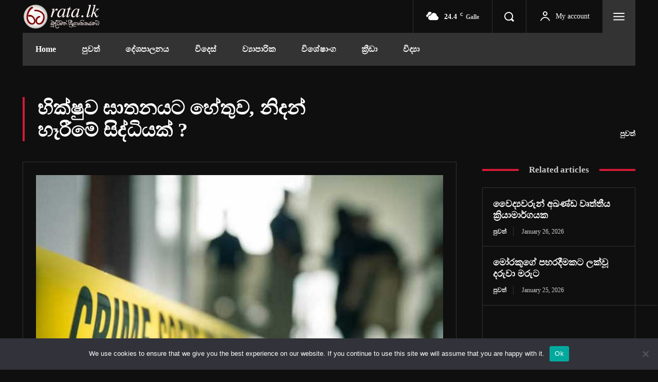

--- FILE ---
content_type: text/html; charset=utf-8
request_url: https://www.google.com/recaptcha/api2/aframe
body_size: 269
content:
<!DOCTYPE HTML><html><head><meta http-equiv="content-type" content="text/html; charset=UTF-8"></head><body><script nonce="J0KDm8cEG_VuCkbZdQMgLA">/** Anti-fraud and anti-abuse applications only. See google.com/recaptcha */ try{var clients={'sodar':'https://pagead2.googlesyndication.com/pagead/sodar?'};window.addEventListener("message",function(a){try{if(a.source===window.parent){var b=JSON.parse(a.data);var c=clients[b['id']];if(c){var d=document.createElement('img');d.src=c+b['params']+'&rc='+(localStorage.getItem("rc::a")?sessionStorage.getItem("rc::b"):"");window.document.body.appendChild(d);sessionStorage.setItem("rc::e",parseInt(sessionStorage.getItem("rc::e")||0)+1);localStorage.setItem("rc::h",'1769564409155');}}}catch(b){}});window.parent.postMessage("_grecaptcha_ready", "*");}catch(b){}</script></body></html>

--- FILE ---
content_type: application/javascript
request_url: https://backend-ssp.adstudio.cloud/?c=b&m=s&placementId=2715
body_size: 5641
content:

var reviveId = "c8d7fc8483db39cdaa2552cb9c48bb7d";


function embedAd2() {
    var parent = document.currentScript.parentNode;  
    var center = document.createElement("center");
	var block = document.createElement("center");
	var iframe = document.createElement("iframe");
	block.style.margin = "auto";

    parent.appendChild(center);
	center.appendChild(block);
	center.style.marginBottom = "10px";

    var ins = document.createElement("ins");
  	ins.style.width = "100%";

    var zoneId = 163;
    var width = 300;
	var mobileZone = 0;	


	if(mobileZone && block.clientWidth < width){
		zoneId = mobileZone;
		width = 0 || block.clientWidth;    
    }

    var height = "auto";
    
    switch(width){
        case 728:
            height = 90;
            break;
        case 300:
            height = 250;
            break;
         case 320:
            height = 50;
            break;
    }

    ins.setAttribute("data-revive-zoneid", zoneId);
    ins.setAttribute("data-revive-id", reviveId);
    ins.setAttribute("data-revive-block", "1");
    ins.style.display = "inline-block";

    var script = document.createElement("script");
    script.src = "https://adserver.adstudio.cloud/www/delivery/asyncjs.php";
    script.setAttribute("async", true);

    var logoContainer = document.createElement("a");
    logoContainer.style.backgroundColor = "#ffffffee";
    logoContainer.style.zIndex = "1000";
    logoContainer.style.position = "absolute";
    logoContainer.style.top = "0";
    logoContainer.style.right = "0";
    logoContainer.style.height = "10px";
    logoContainer.style.borderRadius = "0 0 0 5px";
    logoContainer.style.padding = "2px";
    logoContainer.style.display = "inline-flex";
    logoContainer.style.alignItems = "center";
    logoContainer.style.cursor = "pointer";
    logoContainer.href = "https://adstudio.cloud";
    logoContainer.target = "_blank";

    var logo = document.createElement("img");
    logo.style.width = "10px";
    logo.style.height = "10px";
    logo.style.margin = 0;
    logo.src = "[data-uri]";

    var logoText = document.createElement("span");
    logoText.innerText = "adstudio.cloud";
    logoText.style.fontSize = "11px";
    logoText.style.padding = "0 5px";
    logoText.style.fontFamily = "sans-serif";
    logoText.style.display = "none";
    logoText.style.color = "#000000";
    logoText.style.textDecoration = "none";

    logoContainer.onmouseover = function () {
        logoText.style.display = "block";
    };

    logoContainer.onmouseout = function () {
        logoText.style.display = "none";
    };

    logoContainer.appendChild(logoText);
    logoContainer.appendChild(logo);

    block.style.position = "relative";
    //block.style.backgroundColor = "#eeeeee";
    
    var convertToIframe = function () {
        iframe.srcdoc = "<html><body style='margin:0; overflow: hidden;'>" + block.outerHTML + "</body></html>";
        center.innerHTML = "";
        center.appendChild(iframe);
    }

    var contentChanged = function name(params) {
        try {
            if (params[0].addedNodes[0].innerHTML.indexOf("iframe") > -1) {
                block.appendChild(logoContainer);
                //convertToIframe();
            }else if (parseInt(params[0].addedNodes[0].innerHTML.match(/bannerid=([^&]*)/)[1]) > 0) {
                block.appendChild(logoContainer);
                convertToIframe();
            }
        } catch (error) {
        }
    };

    var config = {
        characterData: true,
        childList: true,
        subtree: true,
    };

    var observer = new MutationObserver(contentChanged);
    observer.observe(block, config);

    if (width) {
        if (block.clientWidth > 0 && block.clientWidth < width) {
            var tmpBlock = document.createElement("div");
            tmpBlock.style.zoom = block.clientWidth / width;
            block.appendChild(tmpBlock);
            iframe.width = block.clientWidth + "px";
            block = tmpBlock;
        } else {
            block.style.width = width + "px";
            iframe.width = width + "px";
        }
        
        center.style.height = height + "px";
        iframe.height = height + "px";
    }

    block.appendChild(ins);
    block.appendChild(script);
    iframe.style.border = "none";
}

embedAd2();

